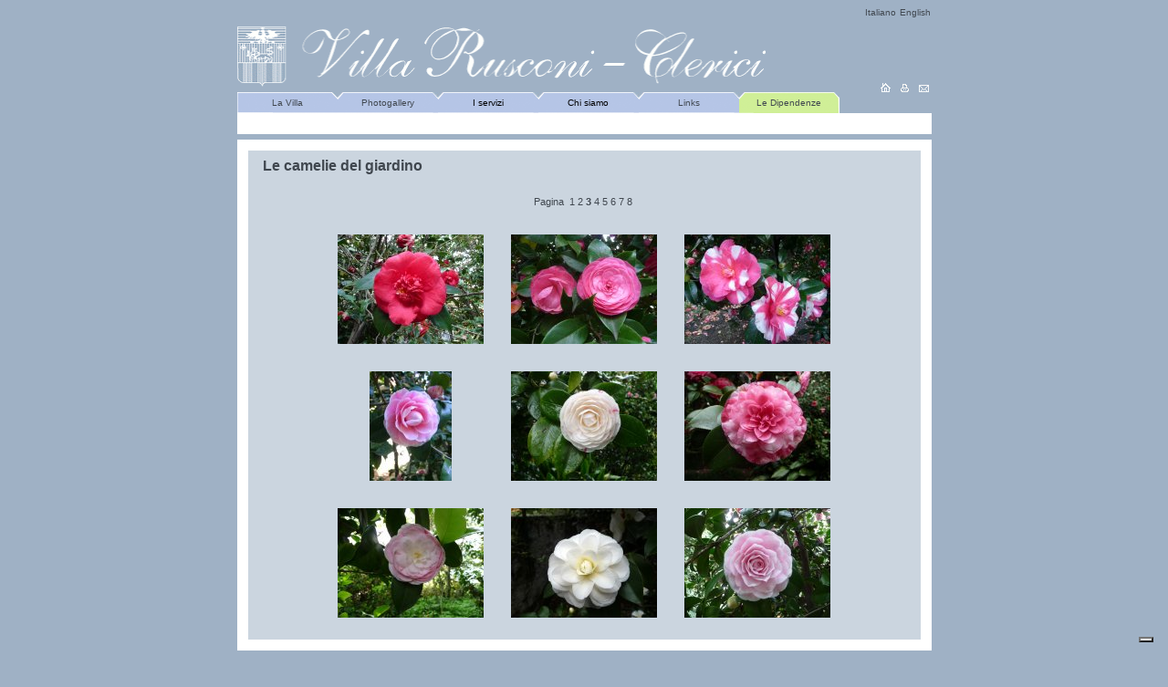

--- FILE ---
content_type: text/html; charset=UTF-8
request_url: https://www.villarusconiclerici.it/it-it/home/photogallery/camelie?page=3
body_size: 3452
content:
<!DOCTYPE html PUBLIC "-//W3C//DTD XHTML 1.0 Transitional//EN"
"http://www.w3.org/TR/xhtml1/DTD/xhtml1-transitional.dtd">
<html xmlns="http://www.w3.org/1999/xhtml" lang="en" xml:lang="en">
<head>
	<meta charset="UTF-8" />
    <title>Giardino delle Camelie, Villa Rusconi Clerici, Lago Maggiore, Verbania</title>
    <meta http-equiv="description" content="Villa Rusconi-Clerici, a Verbania sul Lago Maggiore, è la location esclusiva per organizzare ricevimenti, matrimoni, feste private ed eventi in villa o nel suo giardino all'inglese">
    <meta http-equiv="keywords" content="lago maggiore, verbania, camelie, giardino, ricevimento, matrimonio, evento, catering, banqueting, foto, immagini, fiori, allestimento floreale">
	<link rel="stylesheet" type="text/css" href="/styles.css"></link>
</head>
<body>
         <SCRIPT Language="JavaScript">
        var tmoutCollapse;
        var activeLink;
                                                                                  
        function getPageCoords (element)
        {
            var coords = {x: 0, y: 0};
                                                                                  
            while (element) {
                coords.x += element.offsetLeft;
                coords.y += element.offsetTop;
                element = element.offsetParent;
            }
                                                                                  
            return coords;
        }
                                                                                  
        function menuover(link)
        {
            mouseovermenu(null);
            var idSub = link.getAttribute("sub");
            var subt = document.getElementById( idSub );
                                                                                  
            if( !subt ) return;
                                                                                  
            subt.style.visibility = "visible";

            var cds = getPageCoords(link.offsetParent);

            subt.style.left=(cds.x) + "px";
            subt.style.top=(cds.y+23) + "px";

	    var sds = getPageCoords(link.offsetParent.offsetParent);

	    if( (cds.x+subt.offsetWidth) > (sds.x+link.offsetParent.offsetParent.offsetWidth) ) {
		subt.style.left = (sds.x+link.offsetParent.offsetParent.offsetWidth-subt.offsetWidth) + "px";
	    }

	    

            if( activeLink && (activeLink != link) ) collapseMenu();
            activeLink = link;
                                                                                  
            if( activeLink.offsetParent ) {
                if( activeLink.offsetParent.className == "menuFirstNormal" ) {
                    activeLink.offsetParent.className = "menuFirstSel";
                } else if( activeLink.offsetParent.className == "menuNormal" ) {
                    activeLink.offsetParent.className = "menuSel";
                }
            }
        }
                                                                                  
        function collapseMenu()
        {
            if( !activeLink ) return;
                                                                                  
            var idSub = activeLink.getAttribute("sub");
            var subt = document.getElementById( idSub );
                                                                                  
            if( !subt ) return;
                                                                                  
            subt.style.visibility = "hidden";
            window.clearTimeout( tmoutCollapse );
                                                                                  
            if( activeLink.offsetParent ) {
                if( activeLink.offsetParent.className == "menuFirstSel" ) {
                    activeLink.offsetParent.className = "menuFirstNormal";
                } else if( activeLink.offsetParent.className == "menuSel" ) {
                    activeLink.offsetParent.className = "menuNormal";
                }
            }
                                                                                  
            tmoutCollapse = null;
            activeLink = null;
        }
                                                                                  
        function menuout()
        {
            tmoutCollapse = window.setTimeout( "collapseMenu();", 1000 );
        }
                                                                                  
        function mouseovermenu(tblmenu)
        {
            if( !tmoutCollapse ) return;
                                                                                  
            window.clearTimeout( tmoutCollapse );
            tmoutCollapse = null;
        }

    function openContacts(to)
    {
        window.open( "/php/contatti.php?to=" + to, "_contacts", "status=no,toolbar=no,menubar=no,width=450,height=320" );
    }                                                                         
                                                                
        </SCRIPT>
    <center><div style="width: 760px; text-align: right;"><A class="lang" href="/it-it/home">Italiano</A><A href="/en-en/home">English</A></div></center>
    <table id="headerTable" border="0" cellspacing="0" cellpadding="0" width="760" align="center">
    <tr valign="bottom">
        <td><A href="/it-it/home"><img src="/layout/logo.gif" width="586" height="80" border="0" title="Villa Rusconi-Clerici"></a></td>
        <td><img src="/layout/spacer.gif" width="117" height="1" border="0" align="bottom"></td>
        <td><A href="/"><img src="/layout/home.gif" width="11" height="10" border="0" title="Home" class="headEl"></a></td>
	<td><A href="javascript:window.print();"><img src="/layout/print.gif" width="11" height="10" border="0" title="Print" class="headEl"></a></td>
	<td><A href="/it-it/home/chi_siamo/contatti"><img src="/layout/contact.gif" width="11" height="10" border="0" title="Contact" class="headEl"></a></td>
    </tr>
    </table>
    <table id="printHeader" border="0" border="0" cellspacing="0" cellpadding="0" width="640" align="center">
    <thead style="display: table-header-group;">
    <tr>
        <td><A href="/"><img src="/layout/logo_print.gif" width="586" height="80" border="0" title="Villa Rusconi-Clerici"></a></td>
        <td><img src="/layout/spacer.gif" width="54" height="1" border="0"></td>
    </tr>
    </thead>
    </table>
    <table id="menuTable" border="0" cellspacing="0" cellpadding="0" width="761" align="center">
    <tr valign="middle">
    <td align="center" width="110" class="menuFirstNormal"><A href="/it-it/home/la_villa" sub="sub2" class="mmenu" onmouseover="menuover(this);" onmouseout="menuout();">La Villa</a></td>
    <td align="center" width="110" class="menuNormal"><div  sub="sub13" class="mmenuhl" onmouseover="menuover(this);" onmouseout="menuout();">Photogallery</div></td>
    <td align="center" width="110" class="menuNormal"><div  sub="sub8" class="mmenu" onmouseover="menuover(this);" onmouseout="menuout();">I servizi</div></td>
    <td align="center" width="110" class="menuNormal"><div  sub="sub21" class="mmenu" onmouseover="menuover(this);" onmouseout="menuout();">Chi siamo</div></td>
    <td align="center" width="110" class="menuNormal"><A href="/it-it/home/links" class="mmenu">Links</a></td>
    <td align="center" width="110" class="menuOutNormal"><A href="http://www.villarusconiclerici.com/" class="mmenu">Le Dipendenze</a></td>
<td width="101">&nbsp;</td>
</tr></table>

<table id="sub2" class="subMenu" style="position:absolute" border="0" cellspacing="0" cellpadding="2" onmouseover="mouseovermenu(this)" onmouseout="menuout()"><tr>
<td class="subMenu" align="left"><A href="/it-it/home/la_villa/il_giardino_di_villa_rusconi_clerici">Il giardino</a></td>
<td class="subMenu" align="left"><A href="/it-it/home/la_villa/le_essenze">Le essenze del giardino</a></td>
<td class="subMenu" align="left"><A href="/it-it/home/la_villa/il_padiglione">Il padiglione</a></td>
<td class="subMenu" align="left"><A href="/it-it/home/la_villa/le_cantine">Le cantine</a></td>
<td class="subMenu" align="left"><A href="/it-it/home/la_villa/le_antiche_cucine">Le antiche cucine</a></td>
<td class="subMenu" align="left"><A href="/it-it/home/la_villa/verbania_e_il_lago_maggiore">Verbania e la zona dei laghi</a></td>
</tr></table>
<table id="sub13" class="subMenu" style="position:absolute" border="0" cellspacing="0" cellpadding="2" onmouseover="mouseovermenu(this)" onmouseout="menuout()"><tr>
<td class="subMenu" align="left"><A href="/it-it/home/photogallery/la_villa">La villa</a></td>
<td class="subMenu" align="left"><A href="/it-it/home/photogallery/il_giardino">Il giardino</a></td>
<td class="subMenu" align="left"><A href="/it-it/home/photogallery/camelie">Le camelie del giardino</a></td>
<td class="subMenu" align="left"><A href="/it-it/home/photogallery/il_padiglione">Il padiglione</a></td>
<td class="subMenu" align="left"><A href="/it-it/home/photogallery/le_cantine">Le cantine</a></td>
<td class="subMenu" align="left"><A href="/it-it/home/photogallery/le_cucine">Le antiche cucine</a></td>
<td class="subMenu" align="left"><A href="/it-it/home/photogallery/miscellanea">Miscellanea</a></td>
</tr></table>
<table id="sub8" class="subMenu" style="position:absolute" border="0" cellspacing="0" cellpadding="2" onmouseover="mouseovermenu(this)" onmouseout="menuout()"><tr>
<td class="subMenu" align="left"><A href="/it-it/home/i_servizi/matrimoni">Matrimoni</a></td>
<td class="subMenu" align="left"><A href="/it-it/home/i_servizi/ricevimenti">Ricevimenti</a></td>
<td class="subMenu" align="left"><A href="/it-it/home/i_servizi/conventions">Conventions</a></td>
<td class="subMenu" align="left"><A href="/it-it/home/i_servizi/eventi">Eventi</a></td>
<td class="subMenu" align="left"><A href="/it-it/home/i_servizi/informazioni">Informazioni</a></td>
<td class="subMenu" align="left"><A href="/it-it/home/i_servizi/le_chiese">Le chiese</a></td>
</tr></table>
<table id="sub21" class="subMenu" style="position:absolute" border="0" cellspacing="0" cellpadding="2" onmouseover="mouseovermenu(this)" onmouseout="menuout()"><tr>
<td class="subMenu" align="left"><A href="/it-it/home/chi_siamo/stora_villa_rusconi_clerici">Un po' di storia</a></td>
<td class="subMenu" align="left"><A href="/it-it/home/chi_siamo/il_libro">Il libro della Villa</a></td>
<td class="subMenu" align="left"><A href="/it-it/home/chi_siamo/contatti">Contatti</a></td>
<td class="subMenu" align="left"><A href="/it-it/home/chi_siamo/dove_siamo">Dove siamo</a></td>
</tr></table>
<center>
<div id="divTextBox">
<div style="padding: 4px 16px 4px 16px">
<h1>Le camelie del giardino</h1><table border="0" cellspacing="10" cellpadding="10" align="center">
<tr><td colspan="3" align="center">Pagina&nbsp;
<a href="?page=1">1</a>&nbsp;<a href="?page=2">2</a>&nbsp;<b>3</b>&nbsp;<a href="?page=4">4</a>&nbsp;<a href="?page=5">5</a>&nbsp;<a href="?page=6">6</a>&nbsp;<a href="?page=7">7</a>&nbsp;<a href="?page=8">8</a>&nbsp;</td></tr>

</tr>
<tr valign="middle">
<td align="center" class="gallery"><a href="/images/camelie/P1000750.jpg/_full.jpg" target="_blank"><img class="gallery" src="/images/camelie/P1000750.jpg/160x120.jpg" width="160" height="120" border="0" title="" alt="" class="gallery"></a><br>
</td>
<td align="center" class="gallery"><a href="/images/camelie/P1000762.jpg/_full.jpg" target="_blank"><img class="gallery" src="/images/camelie/P1000762.jpg/160x120.jpg" width="160" height="120" border="0" title="" alt="" class="gallery"></a><br>
</td>
<td align="center" class="gallery"><a href="/images/camelie/P1000806.jpg/_full.jpg" target="_blank"><img class="gallery" src="/images/camelie/P1000806.jpg/160x120.jpg" width="160" height="120" border="0" title="" alt="" class="gallery"></a><br>
</td>

</tr>
<tr valign="middle">
<td align="center" class="gallery"><a href="/images/camelie/DSCN9145.jpg/_full.jpg" target="_blank"><img class="gallery" src="/images/camelie/DSCN9145.jpg/90x120.jpg" width="90" height="120" border="0" title="" alt="" class="gallery"></a><br>
</td>
<td align="center" class="gallery"><a href="/images/camelie/P1000695.jpg/_full.jpg" target="_blank"><img class="gallery" src="/images/camelie/P1000695.jpg/160x120.jpg" width="160" height="120" border="0" title="" alt="" class="gallery"></a><br>
</td>
<td align="center" class="gallery"><a href="/images/camelie/P1000707.jpg/_full.jpg" target="_blank"><img class="gallery" src="/images/camelie/P1000707.jpg/160x120.jpg" width="160" height="120" border="0" title="" alt="" class="gallery"></a><br>
</td>

</tr>
<tr valign="middle">
<td align="center" class="gallery"><a href="/images/camelie/P1020074.jpg/_full.jpg" target="_blank"><img class="gallery" src="/images/camelie/P1020074.jpg/160x120.jpg" width="160" height="120" border="0" title="" alt="" class="gallery"></a><br>
</td>
<td align="center" class="gallery"><a href="/images/camelie/P1000710.jpg/_full.jpg" target="_blank"><img class="gallery" src="/images/camelie/P1000710.jpg/160x120.jpg" width="160" height="120" border="0" title="" alt="" class="gallery"></a><br>
</td>
<td align="center" class="gallery"><a href="/images/camelie/P1000816.jpg/_full.jpg" target="_blank"><img class="gallery" src="/images/camelie/P1000816.jpg/160x120.jpg" width="160" height="120" border="0" title="" alt="" class="gallery"></a><br>
</td>
 
</table>
</div>
</div>
</center>
<center>
<A href="/it-it/home/disclaimer">Disclaimer</A></center>
<center>
<a target="_blank" href="https://www.iubenda.com/privacy-policy/18764350/legal">Privacy Policy</a> | 
<a target="_blank" href="https://www.iubenda.com/privacy-policy/18764350/cookie-policy">Cookie Policy</a> 
</center>
<center>&copy; 2026 STRALE Srl P.Iva 10105110158</center>
<center>Powered by <A href="https://www.netycom.it/" target="_blank">Netycom</ah></center>
<br>
<center>
<!-- Inizio Codice Shinystat -->
<script type="text/javascript" language="JavaScript" SRC="https://codice.shinystat.com/cgi-bin/getcod.cgi?USER=vrsvilla"></script>
<noscript>
<A HREF="https://www.shinystat.com" target="_top">
<IMG SRC="https://www.shinystat.com/cgi-bin/shinystat.cgi?USER=vrsvilla" ALT="Counter" BORDER="0"></A>
</noscript>
<!-- Fine Codice Shinystat -->
</center>

<!-- Google tag (gtag.js) -->
<script async type="text/plain" class="_iub_cs_activate" data-iub-purposes="4" src="https://www.googletagmanager.com/gtag/js?id=G-2SKSLPHZ5V"></script> 
<script>
  window.dataLayer = window.dataLayer || [];
  function gtag(){dataLayer.push(arguments);}
  gtag('js', new Date());

  gtag('config', 'G-2SKSLPHZ5V');
</script>



<script type="text/javascript">
var _iub = _iub || [];
_iub.csConfiguration = {"askConsentAtCookiePolicyUpdate":true,"ccpaAcknowledgeOnDisplay":true,"consentOnContinuedBrowsing":false,"countryDetection":true,"enableCcpa":true,"enableLgpd":true,"floatingPreferencesButtonDisplay":"bottom-right","invalidateConsentWithoutLog":true,"lgpdAppliesGlobally":false,"perPurposeConsent":true,"siteId":2889724,"whitelabel":false,"cookiePolicyId":18764350,"lang":"it", "banner":{ "acceptButtonCaptionColor":"#FFFFFF","acceptButtonColor":"#0073CE","acceptButtonDisplay":true,"backgroundColor":"#FFFFFF","brandBackgroundColor":"#FFFFFF","brandTextColor":"#000000","closeButtonDisplay":false,"customizeButtonCaptionColor":"#4D4D4D","customizeButtonColor":"#DADADA","customizeButtonDisplay":true,"explicitWithdrawal":true,"listPurposes":true,"position":"float-center","rejectButtonCaptionColor":"#FFFFFF","rejectButtonColor":"#0073CE","rejectButtonDisplay":true,"textColor":"#000000" }};
</script>
<script type="text/javascript" src="//cdn.iubenda.com/cs/ccpa/stub.js"></script>
<script type="text/javascript" src="//cdn.iubenda.com/cs/iubenda_cs.js" charset="UTF-8" async></script>

</body>
</html>


--- FILE ---
content_type: text/css
request_url: https://www.villarusconiclerici.it/styles.css
body_size: 901
content:
body
{
    font-family: Verdana, Helvetica, Arial, Sans;
    font-size: 10px;
    color: #414850;
    background-color: #9fb1c5;
}

a:link, a:visited, a:active
{
    font-family: Verdana, Helvetica, Arial, Sans;
    font-size: 10px;
    text-decoration: none;
    color: #414850;
}

a:hover
{
    text-decoration: underline;
}

img.headEl
{
    margin-left: 5px;
    margin-right: 5px;
}

#headerTable
{
    margin-top: 2px;
}

#menuTable
{
    margin-top: 0px;
    margin-bottom: 0px;
    border-bottom: solid 23px #ffffff;
}

td.menuFirstNormal
{
    background: url(/layout/menufirstnormalbk.gif);
    width: 110px;
    height: 23px;
}

td.menuFirstSel
{
    background: url(/layout/menufirstselbk.gif);
}

td.menuNormal
{
    background: url(/layout/menunormalbk.gif);
    width: 110px;
    height: 23px;
}

td.menuSel
{
    background: url(/layout/menuselbk.gif);
}

td.menuOutNormal
{
    background: url(/layout/menuoutbk.gif);
    width: 110px;
    height: 23px;
}

td.menuOutSel
{
    background: url(/layout/menuselbk.gif);
}


table.subMenu
{
    position: absolute;
    visibility: hidden;
    font-family: Verdana;
    font-size: 10px;
    background-color: #dbe0e6;
}

td.subMenu
{
    padding-left: 12px;
    padding-right: 12px;
    padding-bottom: 4px;
    padding-top: 4px;
    border-right: solid 1px #ffffff;
}

div.mmenu
{
    color: black;
}

#tblHeadBox
{
    margin-top: 0px;
    margin-bottom: 0px;
    padding: 0px 0px 0px 0px;
    border: solid 12px #ffffff;
    background-color: #ffffff;
}

#tblHeadBox td
{
    padding: 0px 0px 0px 0px;
}

#tblHeadBox OBJECT
{
    padding: 0px 0px 0px 0px;
}

#divTextBox
{
    border: solid 12px #ffffff;
    width: 737px;
    text-align: left;
    margin-top: 6px;
    margin-bottom: 6px;
    font-name: Verdana, Helvetica, Arial, Sans;
    font-size: 11px;
    color: #40474f;
    background-color: #cbd5df;
}

#divTextBox h1
{
    font-size: 16px;
    font-weight: bold;
    margin-top: 4px;
    margin-bottom: 4px;
}

#divTextBox a, #divTextBox a:visited
{
    font-size: 11px;
    color: #40474f;
    text-decoration: none;
}

#divTextBox a:hover
{
    text-decoration: underline;
}

#ulSm
{
    list-style: none;
    width: 737px;
    background-color: #ffffff;
    padding-bottom: 10px;
    margin-left: 0px;
}

#ulSm li
{
    display: inline;
    padding-left: 9px;
    padding-right: 9px;
    padding-top: 2px;
    padding-bottom: 2px;
    background-color: #cbd5df;
    border-right: solid 1px #ffffff;
}

#ulSm li:hover
{
    background-color: #ffffff;
}

#ulSm li.selected
{
    background-color: #cbd5df;
}

#ulSm li.parent
{
    font-weight: bold;
}

#printHeader
{
    visibility: hidden;
    position: absolute;
    left: -1024px;
    top: -1024px;
}

@media print
{
    #menuTable {
        visibility: hidden;
    }

    #tblHeadBox tr
    {
        display: table-header-group;
    }

    #headerTable
    {
        visibility: hidden;
        position: absolute;
        left: -1024px;
        top: -1024px;
    }

    #printHeader
    {
        position: static;
        visibility: visible;
    }

    #tblHeadBox
    {
        visibility: hidden;
        position: absolute;
        left: -1024px;
        top: -1024px;
    }

    #divPageName
    {
        position: static;
        visibility: visible;
        font-name: Arial;
        font-size: 32px;
        color: #7f91a7;
        padding: 6px 6px 6px 6px;
        width: 640px;
        text-align: left;
    }

    #divTextBox
    {
        width: 640px;
    }
}

a.lang, a.lang:visited
{
    margin-left: 4px;
    margin-right: 4px;
}

a.lang:hover
{
    text-decoration: underline;
}


--- FILE ---
content_type: application/javascript; charset=utf-8
request_url: https://cs.iubenda.com/cookie-solution/confs/js/18764350.js
body_size: -209
content:
_iub.csRC = { consApiKey: 'oc1hP16ZxCrjzdAAXiMwnWUj1f5An1cP', consentDatabasePublicKey: 'ipZBR3LDLmRexcfIU2mXuOvSN93bUX4b', showBranding: false, publicId: 'ab85ecf8-6db6-11ee-8bfc-5ad8d8c564c0', floatingGroup: false };
_iub.csEnabled = true;
_iub.csPurposes = [4,5,3,1];
_iub.cpUpd = 1691058462;
_iub.csT = 1.0;
_iub.googleConsentModeV2 = true;
_iub.totalNumberOfProviders = 3;
